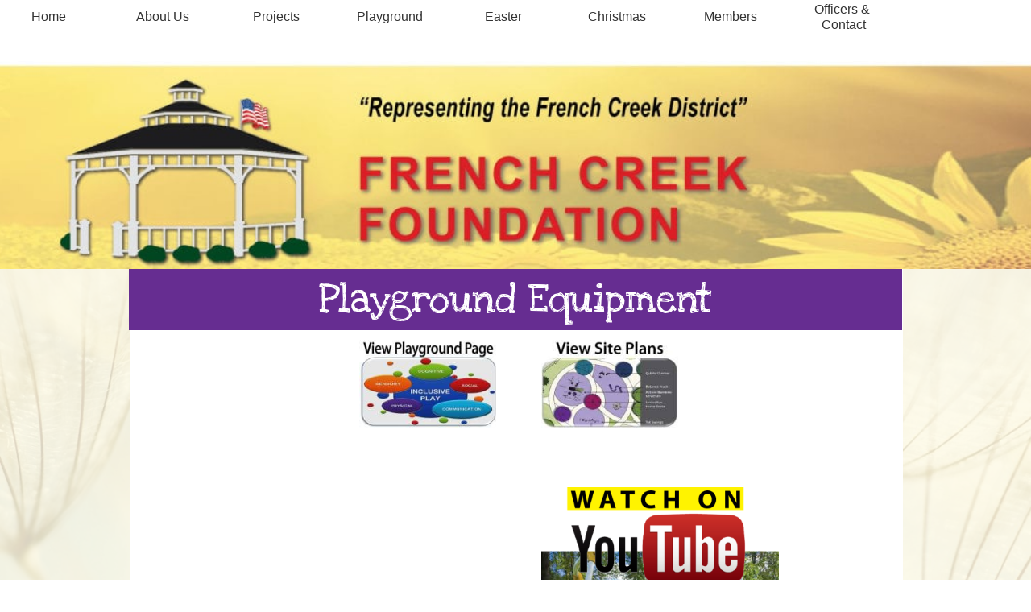

--- FILE ---
content_type: text/html
request_url: https://frenchcreekfoundation.com/playground-equipment
body_size: 8705
content:
<!DOCTYPE html PUBLIC "-//W3C//DTD XHTML 1.0 Transitional//EN" "http://www.w3.org/TR/xhtml1/DTD/xhtml1-transitional.dtd">
<html xmlns="http://www.w3.org/1999/xhtml">
<head>
<title>Playground Equipment</title>
<meta http-equiv="Content-Type" content="text/html; charset=utf-8"/>
<meta http-equiv="X-UA-Compatible" content="IE=edge">
<meta name="SKYPE_TOOLBAR" content="SKYPE_TOOLBAR_PARSER_COMPATIBLE"/>
<meta name="HandheldFriendly" content="True" />
<meta name="MobileOptimized" content="1024" />
<meta name="viewport" content="width=1024" /> 
<meta name="twitter:card" content="summary"/>
<meta property="og:image" content="https://storage.googleapis.com/wzsitethumbnails/site-40771118/800x500.jpg"/>
<meta property="og:image:width" content="800"/>
<meta property="og:image:height" content="500"/>

<script type="text/javascript">
var _fc;window.getInsights=function(a,b){_fc||(_fc=a,a=null),window.AMInsights?(_fc&&(_fc(window.AMInsights),_fc=null),a&&a(window.AMInsights)):(b=b||25,setTimeout(function(){window.getInsights(a,2*b)},b))};
</script>
<script type="text/javascript" src="https://assets.mywebsitebuilder.com/assets/t.js?brand=SiteBuilder&v=g-202507311507277730" async></script>
<script type="text/javascript">
window.getInsights(function(insights){insights.init('96c1a0c3-6fc0-4ea9-85bd-0f983ef8d5a4');});
</script>

<link rel='stylesheet' type='text/css' href='https://components.mywebsitebuilder.com/g-202507311507277730/viewer-sitebuilder/viewer.css'/>

<script type='text/javascript'>
var PageData = {"baseAddress":"frenchcreekfoundation.com","ServicesBasePath":"","isTablet":false,"siteSettings":{"doneFirstPublish":"true","enableColumnsGrid":"false","isFirstMobileUse":"true","showAlwaysColumnsGrid":"false"},"defaultAjaxPageID":"id1489094217764","PageNotFound":false};
var Global = {"FacebookAppID":null,"IsMobileView":false,"IsTabletView":false,"IsMobileClient":false,"CloudflareOptions":6,"SiteID":40771118};
var SiteInformation = {"groupId":40771118,"isPublished":false,"limitations":{"video":{"limitation":{"isLimited":true},"dialog":{"isDiscount":false}},"pages":{"limitation":{"isLimited":true},"dialog":{"isDiscount":false}},"ecommerce":{"limitation":{"isLimited":true},"dialog":{"isDiscount":false}},"publish":{"limitation":{"isLimited":true},"dialog":{"isDiscount":false}},"stats":{"limitation":{"isLimited":false},"dialog":{"isDiscount":false}},"storage":{"limitation":{"isLimited":true},"dialog":{"isDiscount":false}},"file":{"limitation":{"isLimited":true},"dialog":{"isDiscount":false}},"premium":{"limitation":{"isLimited":false},"dialog":{"isDiscount":false}},"mobile":{"limitation":{"isLimited":true},"dialog":{"isDiscount":false}},"newSites":{"limitation":{"isLimited":true},"dialog":{"isDiscount":false}},"favicon":{"limitation":{"isLimited":true},"dialog":{"isDiscount":false}},"embedded":{"limitation":{"isLimited":true},"dialog":{"isDiscount":false}},"bannerFeature":{"limitation":{"isLimited":false},"dialog":{"isDiscount":false},"iframeUrl":"https://components.mywebsitebuilder.com/sitebuilder/freebanner.html","iframeHeight":"66px"},"history":{"limitation":{"isLimited":true},"dialog":{"isDiscount":false}},"posts":{"limitation":{"isLimited":true},"dialog":{"isDiscount":false}},"hdvideo":{"limitation":{"isLimited":true},"dialog":{"isDiscount":false}},"totalPages":{"limitation":{"isLimited":true},"dialog":{"isDiscount":false}},"advancedStats":{"limitation":{"isLimited":false},"dialog":{"isDiscount":false}},"form":{"limitation":{"isLimited":true},"dialog":{"isDiscount":false}}},"isPremium":true,"isSaved":false,"siteType":0,"isTemplate":false,"baseVersion":"76087523","isFirstSiteVersion":false,"hasSites":false,"storeInformation":{},"appMarketInformation":{}};
var Settings = {"UserStorageUrlsMap":{"2":"https://wzukusers.blob.core.windows.net/user-{0}/","6":"https://storage.googleapis.com/wzukusers/user-{0}/","61":"https://storage.googleapis.com/wzukusers/user-{0}/","100":"https://storage.googleapis.com/te-hosted-sites/user-{0}/","105":"https://storage.googleapis.com/te-sitey-sites/user-{0}/","103":"https://storage.googleapis.com/te-websitebuilder-sites/user-{0}/","102":"https://storage.googleapis.com/te-sitelio-sites/user-{0}/","106":"https://storage.googleapis.com/te-sitebuilder-sites/user-{0}/"},"WebzaiStorageUrlsMap":{"2":"https://wzuk.blob.core.windows.net/assets/","6":"https://storage.googleapis.com/wzuk/assets/","61":"https://storage.googleapis.com/wzuk/assets/"},"InsightsTrackerUrl":"https://assets.mywebsitebuilder.com/assets","GoogleMapsApiKey":"AIzaSyB0Y_Se6ML5I_sabSoSyMg004wY1XUoBaY","RecaptchaSiteKey":"6LeezEMUAAAAABxJKN1gbtMmzRN6C2CfFD1E6r0U","StaticContentUrl":"https://webzaidev.blob.core.windows.net/","ServiceAddress":"https://editor.sitebuilder.com/","ApplicationRoot":"https://components.mywebsitebuilder.com/g-202507311507277730","Brand":6,"ApplicationDomain":"sitebuilder.com","YoutubeApiKey":"","InstagramClientId":"483843269120637","AppsIframeRoot":"https://components.mywebsitebuilder.com","AppVersion":"g-202507311507277730","DevelopmentMode":"","ServiceEndpoints":{"Store":{"EmbedApi":"https://embed.sitebuilder.com/dist/src/","PublicApi":"https://store-api.sitebuilder.com/v1/"},"Storage":null},"ImageProxy":"https://images.builderservices.io/s/?","DataProxy":"https://data.mywebsitebuilder.com","IsApiPartner":false,"BrandName":"SiteBuilder","RaygunSettings":null,"FreeBannerUrl":"https://components.mywebsitebuilder.com/sitebuilder/freebanner.html"};

</script>
<script src='https://components.mywebsitebuilder.com/g-202507311507277730/viewer/viewer.js' type='text/javascript'></script>

<script src='https://storage.googleapis.com/te-sitebuilder-sites/user-15137278/sites/40771118/55ca80350341fZlMcUaa/ae69f48b34d243d2baa71ca78aafcbaf.js?1765399590' type='text/javascript'></script>
<script src='https://storage.googleapis.com/te-sitebuilder-sites/user-15137278/sites/40771118/55ca80350341fZlMcUaa/43120c78d1354cf3b289a67a3b04a591.js?1765399590' type='text/javascript'></script>
<script src='https://storage.googleapis.com/te-sitebuilder-sites/user-15137278/sites/40771118/55ca80350341fZlMcUaa/66c5e2f14618440db4741ac2fda68227.js?1765399590' type='text/javascript'></script>
<script type='text/javascript'>
var SiteFilesMap = {"page-id1343569893637":"https://storage.googleapis.com/te-sitebuilder-sites/user-15137278/sites/40771118/55ca80350341fZlMcUaa/af2f1926447e421a8b2f9e52749c3320.js","page-1407672391051":"https://storage.googleapis.com/te-sitebuilder-sites/user-15137278/sites/40771118/55ca80350341fZlMcUaa/9ca77a47f22546e8a51c2d84277a3c03.js","page-1407672409484":"https://storage.googleapis.com/te-sitebuilder-sites/user-15137278/sites/40771118/55ca80350341fZlMcUaa/c9f1e0a12d6a4b47a6413b7d6db901b7.js","page-1407672430981":"https://storage.googleapis.com/te-sitebuilder-sites/user-15137278/sites/40771118/55ca80350341fZlMcUaa/1550da070bff4c0b8926ebf2c097d21a.js","page-id1439424420408":"https://storage.googleapis.com/te-sitebuilder-sites/user-15137278/sites/40771118/55ca80350341fZlMcUaa/952c4148aca545d68444b76647b42728.js","page-id1439595231623":"https://storage.googleapis.com/te-sitebuilder-sites/user-15137278/sites/40771118/55ca80350341fZlMcUaa/ieeulfEj97VYBmZx19mc.js","page-id1439944165630":"https://storage.googleapis.com/te-sitebuilder-sites/user-15137278/sites/40771118/55ca80350341fZlMcUaa/fweBtVwEcnnfxgqAncKE.js","page-id1452717422493":"https://storage.googleapis.com/te-sitebuilder-sites/user-15137278/sites/40771118/55ca80350341fZlMcUaa/3fa9e6db98374bd4bfd2751272842db4.js","page-id1470854761571":"https://storage.googleapis.com/te-sitebuilder-sites/user-15137278/sites/40771118/55ca80350341fZlMcUaa/Ck4dH4LIe7VSeY90uVvx.js","page-id1470854901833":"https://storage.googleapis.com/te-sitebuilder-sites/user-15137278/sites/40771118/55ca80350341fZlMcUaa/i7JTturn1GfGAMczKFC5.js","page-id1485267126469":"https://storage.googleapis.com/te-sitebuilder-sites/user-15137278/sites/40771118/55ca80350341fZlMcUaa/0020c8c13e5549b38ccc4716232e7f44.js","page-id1487631977507":"https://storage.googleapis.com/te-sitebuilder-sites/user-15137278/sites/40771118/55ca80350341fZlMcUaa/358eadfa1b714686b19abde049dc0bb3.js","page-id1487959958819":"https://storage.googleapis.com/te-sitebuilder-sites/user-15137278/sites/40771118/55ca80350341fZlMcUaa/749c8ffb705a40e4b77c013e4b9dc570.js","page-id1489094193438":"https://storage.googleapis.com/te-sitebuilder-sites/user-15137278/sites/40771118/55ca80350341fZlMcUaa/ec8b59da6371445e913ef89a600270a7.js","page-id1489094217764":"https://storage.googleapis.com/te-sitebuilder-sites/user-15137278/sites/40771118/55ca80350341fZlMcUaa/43120c78d1354cf3b289a67a3b04a591.js","page-id1490903295264":"https://storage.googleapis.com/te-sitebuilder-sites/user-15137278/sites/40771118/55ca80350341fZlMcUaa/2a014ef291f74846810c0bebcb5b2eac.js","page-id1502207505632":"https://storage.googleapis.com/te-sitebuilder-sites/user-15137278/sites/40771118/55ca80350341fZlMcUaa/GMkidqXyQjuDvrdI3F63.js","page-id1564765725768":"https://storage.googleapis.com/te-sitebuilder-sites/user-15137278/sites/40771118/55ca80350341fZlMcUaa/6b2aa87e11ee41bf87c3e8032369b01c.js","page-id1566933563151":"https://storage.googleapis.com/te-sitebuilder-sites/user-15137278/sites/40771118/55ca80350341fZlMcUaa/93d8b183c6ca4007a5460423af74f0f5.js","page-id1579030478707":"https://storage.googleapis.com/te-sitebuilder-sites/user-15137278/sites/40771118/55ca80350341fZlMcUaa/61c62ad13da84048bb8289ba1cdb004a.js","page-id1583346582646":"https://storage.googleapis.com/te-sitebuilder-sites/user-15137278/sites/40771118/55ca80350341fZlMcUaa/f095d0f23c064270a0dccfc524e66802.js","page-id1584734028438":"https://storage.googleapis.com/te-sitebuilder-sites/user-15137278/sites/40771118/55ca80350341fZlMcUaa/0bb59a2b0bd1476a89ef7eed30384e3b.js","page-id1600373993616":"https://storage.googleapis.com/te-sitebuilder-sites/user-15137278/sites/40771118/55ca80350341fZlMcUaa/4db82f76bf844b8d9fcac626cafd5d2b.js","page-id1614086551893":"https://storage.googleapis.com/te-sitebuilder-sites/user-15137278/sites/40771118/55ca80350341fZlMcUaa/46f669aca15c40f0bd0c917402250bb0.js","page-id1628615869945":"https://storage.googleapis.com/te-sitebuilder-sites/user-15137278/sites/40771118/55ca80350341fZlMcUaa/1b6810116ebc49688acdc3d78201efb9.js","page-id1631806654659":"https://storage.googleapis.com/te-sitebuilder-sites/user-15137278/sites/40771118/55ca80350341fZlMcUaa/bcc94a35fd614ccfbbf8190250c6801f.js","page-id1633029281572":"https://storage.googleapis.com/te-sitebuilder-sites/user-15137278/sites/40771118/55ca80350341fZlMcUaa/4da6f6e9476341308914a4f857fd5842.js","page-id1634317506234":"https://storage.googleapis.com/te-sitebuilder-sites/user-15137278/sites/40771118/55ca80350341fZlMcUaa/8dbc5da0473a4610b7872bb01940cca7.js","page-id1645491099468":"https://storage.googleapis.com/te-sitebuilder-sites/user-15137278/sites/40771118/55ca80350341fZlMcUaa/f37a83d94460468696fe45d824224ed0.js","page-id1655301445199":"https://storage.googleapis.com/te-sitebuilder-sites/user-15137278/sites/40771118/55ca80350341fZlMcUaa/ff24415f9d8c44e4a216e8a1b4ca5e3b.js","page-id1655302061736":"https://storage.googleapis.com/te-sitebuilder-sites/user-15137278/sites/40771118/55ca80350341fZlMcUaa/8d6f15020b034f03be6ad2f6c7dd9381.js","page-id1655302146433":"https://storage.googleapis.com/te-sitebuilder-sites/user-15137278/sites/40771118/55ca80350341fZlMcUaa/2652ec05c3074dd6b0b9f646066466bf.js","page-id1674570031164":"https://storage.googleapis.com/te-sitebuilder-sites/user-15137278/sites/40771118/55ca80350341fZlMcUaa/1fd3f5acf81f40bcb649f3b99fa2c8c2.js","page-id1674583739991":"https://storage.googleapis.com/te-sitebuilder-sites/user-15137278/sites/40771118/55ca80350341fZlMcUaa/7825e33039da4e228ea48f7eefb167c0.js","page-id1689783440215":"https://storage.googleapis.com/te-sitebuilder-sites/user-15137278/sites/40771118/55ca80350341fZlMcUaa/09bb0449714044bf96b8e9eaa392fd32.js","page-id1693444419409":"https://storage.googleapis.com/te-sitebuilder-sites/user-15137278/sites/40771118/55ca80350341fZlMcUaa/26eb6445093e4e1cb929398f3a54ab14.js","page-id1704834152494":"https://storage.googleapis.com/te-sitebuilder-sites/user-15137278/sites/40771118/55ca80350341fZlMcUaa/a02a13aac2334d96ad791d7127da736a.js","page-id1724331589619":"https://storage.googleapis.com/te-sitebuilder-sites/user-15137278/sites/40771118/55ca80350341fZlMcUaa/fab3ff56527946858bca5d1441b1df1c.js","page-id1735832952784":"https://storage.googleapis.com/te-sitebuilder-sites/user-15137278/sites/40771118/55ca80350341fZlMcUaa/072af8cc64524fb6812f23c91cb7813c.js","page-id1757691724484":"https://storage.googleapis.com/te-sitebuilder-sites/user-15137278/sites/40771118/55ca80350341fZlMcUaa/91001b155e294e20a6c8f3cd41f59e8f.js","page-id1762105095547":"https://storage.googleapis.com/te-sitebuilder-sites/user-15137278/sites/40771118/55ca80350341fZlMcUaa/a51646121834468191e7aa0403e39ec1.js","master-1343569893636":"https://storage.googleapis.com/te-sitebuilder-sites/user-15137278/sites/40771118/55ca80350341fZlMcUaa/66c5e2f14618440db4741ac2fda68227.js","site-structure":"https://storage.googleapis.com/te-sitebuilder-sites/user-15137278/sites/40771118/55ca80350341fZlMcUaa/ae69f48b34d243d2baa71ca78aafcbaf.js"};
</script>


<style type="text/css"> #mobile-loading-screen, #desktop-loading-screen{position:absolute;left:0;top:0;right:0;bottom:0;z-index:100000000;background:white url('[data-uri]') center center no-repeat;} body.state-loading-mobile-viewer, body.state-loading-mobile-viewer .page-element, body.state-loading-mobile-viewer #body-element, body.state-loading-desktop-viewer, body.state-loading-desktop-viewer .page-element, body.state-loading-desktop-viewer #body-element{height:100%;width:100%;overflow-y:hidden !important;} </style>
<script type="text/javascript">
var DynamicPageContent = null;
var DBSiteMetaData = { "pagesStructureInformation":{"pagesData":{"id1343569893637":{"metaTags":"","headerCode":"","footerCode":"","tags":[],"id":"id1343569893637","pageID":null,"pid":null,"title":"Home","name":null,"pageTitle":"French Creek Foundation Home","description":"","keyWords":"French Creek Foundation Home","index":1,"isHomePage":true,"shareStyle":true,"useNameASTitle":false,"supportsMobileStates":true,"urlAlias":"","useNameASUrl":false,"useDefaultTitle":false,"masterPageListName":"","masterPageType":"","isSearchEngineDisabled":false},"1407672391051":{"metaTags":"","headerCode":"","footerCode":"","tags":[],"id":"1407672391051","pageID":null,"pid":null,"title":"Easter 2021","name":null,"pageTitle":"French Creek Foundation Easter","description":"default description","keyWords":"French Creek Foundation Easter","index":30,"isHomePage":false,"shareStyle":true,"useNameASTitle":false,"supportsMobileStates":true,"urlAlias":"easter-2021","useNameASUrl":true,"useDefaultTitle":false,"masterPageListName":"","masterPageType":"","isSearchEngineDisabled":false,"menu":{"isDesktopDisabled":true,"isMobileDisabled":true}},"1407672409484":{"metaTags":"","headerCode":"","footerCode":"","tags":[],"id":"1407672409484","pageID":null,"pid":null,"title":"Fall Into Avon Cancelled","name":null,"pageTitle":"French Creek Foundation Fall Into Avon","description":"default description","keyWords":"French Creek Foundation Fall Into Avon","index":35,"isHomePage":false,"shareStyle":true,"useNameASTitle":true,"supportsMobileStates":true,"urlAlias":"fallcancelled","useNameASUrl":false,"useDefaultTitle":false,"masterPageListName":"","masterPageType":"","isSearchEngineDisabled":true,"menu":{"isDesktopDisabled":true,"isMobileDisabled":true}},"1407672430981":{"metaTags":"","headerCode":"","footerCode":"","tags":[],"id":"1407672430981","pageID":null,"pid":null,"title":"Officers & Contact","name":null,"pageTitle":"French Creek Foundation Contact","description":"default description","keyWords":"French Creek Foundation Contact","index":10,"isHomePage":false,"shareStyle":true,"useNameASTitle":false,"supportsMobileStates":true,"urlAlias":"contact","useNameASUrl":false,"useDefaultTitle":false,"masterPageListName":"","masterPageType":"","isSearchEngineDisabled":false},"id1439424420408":{"metaTags":"","headerCode":"","footerCode":"","tags":[],"id":"id1439424420408","pageID":null,"pid":null,"title":"Members","name":null,"pageTitle":"French Creek Foundation Members","description":"default description","keyWords":"French Creek Foundation Members","index":9,"isHomePage":false,"shareStyle":true,"useNameASTitle":false,"supportsMobileStates":true,"urlAlias":"members","useNameASUrl":true,"useDefaultTitle":false,"masterPageListName":"","masterPageType":"","isSearchEngineDisabled":false},"id1439595231623":{"metaTags":"","headerCode":"","footerCode":"","tags":[],"id":"id1439595231623","pageID":null,"pid":null,"title":"Officers Only (Old Page)","name":null,"pageTitle":"","description":"default description","keyWords":"","index":33,"isHomePage":false,"shareStyle":true,"useNameASTitle":false,"supportsMobileStates":true,"urlAlias":"officers-only-old-page","useNameASUrl":true,"useDefaultTitle":false,"masterPageListName":"","masterPageType":"","isSearchEngineDisabled":false,"menu":{"isDesktopDisabled":true,"isMobileDisabled":true}},"id1439944165630":{"metaTags":"","headerCode":"","footerCode":"","tags":[],"id":"id1439944165630","pageID":null,"pid":null,"title":"Projects","name":null,"pageTitle":"French Creek Foundation Projects","description":"default description","keyWords":"French Creek Foundation Projects","index":3,"isHomePage":false,"shareStyle":true,"useNameASTitle":false,"supportsMobileStates":true,"urlAlias":"projects","useNameASUrl":true,"useDefaultTitle":false,"masterPageListName":"","masterPageType":"","isSearchEngineDisabled":false},"id1452717422493":{"metaTags":"","headerCode":"","footerCode":"","tags":[],"id":"id1452717422493","pageID":null,"pid":null,"title":"About Us","name":null,"pageTitle":"","description":"","keyWords":"","index":2,"isHomePage":false,"shareStyle":true,"useNameASTitle":false,"supportsMobileStates":true,"urlAlias":"about-us","useNameASUrl":true,"useDefaultTitle":false,"masterPageListName":"","masterPageType":"","isSearchEngineDisabled":false},"id1470854761571":{"metaTags":"","headerCode":"","footerCode":"","tags":[],"id":"id1470854761571","pageID":null,"pid":null,"title":"Fall Into Avon Previous Festivals","name":null,"pageTitle":"","description":"","keyWords":"","index":39,"isHomePage":false,"shareStyle":true,"useNameASTitle":false,"supportsMobileStates":true,"urlAlias":"fall-into-avon-previous-festivals","useNameASUrl":true,"useDefaultTitle":false,"masterPageListName":"","masterPageType":"","isSearchEngineDisabled":false,"menu":{"isDesktopDisabled":true,"isMobileDisabled":true}},"id1470854901833":{"metaTags":"","headerCode":"","footerCode":"","tags":[],"id":"id1470854901833","pageID":null,"pid":null,"title":"Fall Into Avon Back-Up Copy","name":null,"pageTitle":"","description":"","keyWords":"","index":36,"isHomePage":false,"shareStyle":true,"useNameASTitle":false,"supportsMobileStates":true,"urlAlias":"fall-into-avon-back-up-copy","useNameASUrl":true,"useDefaultTitle":false,"masterPageListName":"","masterPageType":"","isSearchEngineDisabled":true,"menu":{"isDesktopDisabled":true,"isMobileDisabled":true}},"id1485267126469":{"metaTags":"","headerCode":"","footerCode":"","tags":[],"id":"id1485267126469","pageID":null,"pid":null,"title":"Home Page with Upconing Events","name":null,"pageTitle":"","description":"","keyWords":"","index":11,"isHomePage":false,"shareStyle":true,"useNameASTitle":false,"supportsMobileStates":true,"urlAlias":"home-page-with-upconing-events","useNameASUrl":true,"useDefaultTitle":false,"masterPageListName":"","masterPageType":"","isSearchEngineDisabled":false,"menu":{"isDesktopDisabled":true,"isMobileDisabled":true}},"id1487631977507":{"metaTags":"","headerCode":"","footerCode":"","tags":[],"id":"id1487631977507","pageID":null,"pid":null,"title":"Page Under Construction","name":null,"pageTitle":"","description":"","keyWords":"","index":34,"isHomePage":false,"shareStyle":true,"useNameASTitle":false,"supportsMobileStates":true,"urlAlias":"page-under-construction","useNameASUrl":true,"useDefaultTitle":false,"masterPageListName":"","masterPageType":"","isSearchEngineDisabled":false,"menu":{"isDesktopDisabled":true,"isMobileDisabled":true}},"id1487959958819":{"metaTags":"","headerCode":"","footerCode":"","tags":[],"id":"id1487959958819","pageID":null,"pid":null,"title":"Playground","name":null,"pageTitle":"","description":"","keyWords":"","index":4,"isHomePage":false,"shareStyle":true,"useNameASTitle":false,"supportsMobileStates":true,"urlAlias":"playground","useNameASUrl":true,"useDefaultTitle":false,"masterPageListName":"","masterPageType":"","isSearchEngineDisabled":false,"menu":{"isDesktopDisabled":false,"isMobileDisabled":false}},"id1489094193438":{"metaTags":"","headerCode":"","footerCode":"","tags":[],"id":"id1489094193438","pageID":null,"pid":null,"title":"Playground Site Plans","name":null,"pageTitle":"","description":"","keyWords":"","index":6,"isHomePage":false,"shareStyle":true,"useNameASTitle":false,"supportsMobileStates":true,"urlAlias":"playground-site-plans","useNameASUrl":true,"useDefaultTitle":false,"masterPageListName":"","masterPageType":"","isSearchEngineDisabled":false,"menu":{"isDesktopDisabled":true,"isMobileDisabled":true}},"id1489094217764":{"metaTags":"","headerCode":"","footerCode":"","tags":[],"id":"id1489094217764","pageID":null,"pid":null,"title":"Playground Equipment","name":null,"pageTitle":"","description":"","keyWords":"","index":5,"isHomePage":false,"shareStyle":true,"useNameASTitle":false,"supportsMobileStates":true,"urlAlias":"playground-equipment","useNameASUrl":true,"useDefaultTitle":false,"masterPageListName":"","masterPageType":"","isSearchEngineDisabled":false,"menu":{"isDesktopDisabled":true,"isMobileDisabled":true}},"id1490903295264":{"metaTags":"","headerCode":"","footerCode":"","tags":[],"id":"id1490903295264","pageID":null,"pid":null,"title":"Fall Into Avon 2021","name":null,"pageTitle":"","description":"","keyWords":"","index":37,"isHomePage":false,"shareStyle":true,"useNameASTitle":false,"supportsMobileStates":true,"urlAlias":"fall-into-avon-2021","useNameASUrl":true,"useDefaultTitle":false,"masterPageListName":"","masterPageType":"","isSearchEngineDisabled":false,"menu":{"isDesktopDisabled":true,"isMobileDisabled":true}},"id1502207505632":{"metaTags":"","headerCode":"","footerCode":"","tags":[],"id":"id1502207505632","pageID":null,"pid":null,"title":"Summerfest","name":null,"pageTitle":"","description":"","keyWords":"","index":40,"isHomePage":false,"shareStyle":true,"useNameASTitle":false,"supportsMobileStates":true,"urlAlias":"summerfest","useNameASUrl":true,"useDefaultTitle":false,"masterPageListName":"","masterPageType":"","isSearchEngineDisabled":false,"menu":{"isDesktopDisabled":true,"isMobileDisabled":true}},"id1564765725768":{"metaTags":"","headerCode":"","footerCode":"","tags":[],"id":"id1564765725768","pageID":null,"pid":null,"title":"Fall Into Avon 2018","name":null,"pageTitle":"","description":"","keyWords":"","index":38,"isHomePage":false,"shareStyle":false,"useNameASTitle":false,"supportsMobileStates":true,"urlAlias":"fall-into-avon-2018","useNameASUrl":true,"useDefaultTitle":false,"masterPageListName":"","masterPageType":"","isSearchEngineDisabled":false,"menu":{"isDesktopDisabled":true,"isMobileDisabled":true}},"id1566933563151":{"metaTags":"","headerCode":"","footerCode":"","tags":[],"id":"id1566933563151","pageID":null,"pid":null,"title":"Aunt Teak & Uncle Junk Info","name":null,"pageTitle":"","description":"","keyWords":"","index":41,"isHomePage":false,"shareStyle":false,"useNameASTitle":false,"supportsMobileStates":true,"urlAlias":"aunt-teak-uncle-junk-info","useNameASUrl":true,"useDefaultTitle":false,"masterPageListName":"","masterPageType":"","isSearchEngineDisabled":false,"menu":{"isDesktopDisabled":true,"isMobileDisabled":true}},"id1579030478707":{"metaTags":"","headerCode":"","footerCode":"","tags":[],"id":"id1579030478707","pageID":null,"pid":null,"title":"Christmas 2019","name":null,"pageTitle":"","description":"","keyWords":"","index":23,"isHomePage":false,"shareStyle":false,"useNameASTitle":false,"supportsMobileStates":true,"urlAlias":"christmas-2019","useNameASUrl":true,"useDefaultTitle":false,"masterPageListName":"","masterPageType":"","isSearchEngineDisabled":true,"menu":{"isDesktopDisabled":true,"isMobileDisabled":true}},"id1583346582646":{"metaTags":"","headerCode":"","footerCode":"","tags":[],"id":"id1583346582646","pageID":null,"pid":null,"title":"Christmas 2020","name":null,"pageTitle":"","description":"","keyWords":"","index":22,"isHomePage":false,"shareStyle":false,"useNameASTitle":false,"supportsMobileStates":true,"urlAlias":"christmas-2020","useNameASUrl":true,"useDefaultTitle":false,"masterPageListName":"","masterPageType":"","isSearchEngineDisabled":false,"menu":{"isDesktopDisabled":true,"isMobileDisabled":true}},"id1584734028438":{"metaTags":"","headerCode":"","footerCode":"","tags":[],"id":"id1584734028438","pageID":null,"pid":null,"title":"Easter 2020","name":null,"pageTitle":"","description":"","keyWords":"","index":31,"isHomePage":false,"shareStyle":false,"useNameASTitle":false,"supportsMobileStates":true,"urlAlias":"easter-2020","useNameASUrl":true,"useDefaultTitle":false,"masterPageListName":"","masterPageType":"","isSearchEngineDisabled":false,"menu":{"isDesktopDisabled":true,"isMobileDisabled":true}},"id1600373993616":{"metaTags":"","headerCode":"","footerCode":"","tags":[],"id":"id1600373993616","pageID":null,"pid":null,"title":"Home (Xmas)","name":null,"pageTitle":"","description":"","keyWords":"","index":12,"isHomePage":false,"shareStyle":false,"useNameASTitle":false,"supportsMobileStates":true,"urlAlias":"home-xmas","useNameASUrl":true,"useDefaultTitle":false,"masterPageListName":"","masterPageType":"","isSearchEngineDisabled":false,"menu":{"isDesktopDisabled":true,"isMobileDisabled":true}},"id1614086551893":{"metaTags":"","headerCode":"","footerCode":"","tags":[],"id":"id1614086551893","pageID":null,"pid":null,"title":"Easter 2020 Cancel","name":null,"pageTitle":"","description":"","keyWords":"","index":26,"isHomePage":false,"shareStyle":false,"useNameASTitle":false,"supportsMobileStates":true,"urlAlias":"easter-2020-cancel","useNameASUrl":true,"useDefaultTitle":false,"masterPageListName":"","masterPageType":"","isSearchEngineDisabled":false,"menu":{"isDesktopDisabled":true,"isMobileDisabled":true}},"id1628615869945":{"metaTags":"","headerCode":"","footerCode":"","tags":[],"id":"id1628615869945","pageID":null,"pid":null,"title":"Christmas2025Start","name":null,"pageTitle":"","description":"","keyWords":"","index":13,"isHomePage":false,"shareStyle":false,"useNameASTitle":false,"supportsMobileStates":true,"urlAlias":"christmas2025start","useNameASUrl":true,"useDefaultTitle":false,"masterPageListName":"","masterPageType":"","isSearchEngineDisabled":false,"menu":{"isDesktopDisabled":true,"isMobileDisabled":true}},"id1631806654659":{"metaTags":"","headerCode":"","footerCode":"","tags":[],"id":"id1631806654659","pageID":null,"pid":null,"title":"Members St. Marys","name":null,"pageTitle":"","description":"","keyWords":"","index":25,"isHomePage":false,"shareStyle":false,"useNameASTitle":false,"supportsMobileStates":true,"urlAlias":"members-st-marys","useNameASUrl":true,"useDefaultTitle":false,"masterPageListName":"","masterPageType":"","isSearchEngineDisabled":false,"menu":{"isDesktopDisabled":true,"isMobileDisabled":true}},"id1633029281572":{"metaTags":"","headerCode":"","footerCode":"","tags":[],"id":"id1633029281572","pageID":null,"pid":null,"title":"Christmas 2022 Old","name":null,"pageTitle":"","description":"","keyWords":"","index":20,"isHomePage":false,"shareStyle":false,"useNameASTitle":false,"supportsMobileStates":true,"urlAlias":"christmas-2022-old","useNameASUrl":true,"useDefaultTitle":false,"masterPageListName":"","masterPageType":"","isSearchEngineDisabled":false,"menu":{"isDesktopDisabled":true,"isMobileDisabled":true}},"id1634317506234":{"metaTags":"","headerCode":"","footerCode":"","tags":[],"id":"id1634317506234","pageID":null,"pid":null,"title":"Christmas 2021 Draft","name":null,"pageTitle":"","description":"","keyWords":"","index":18,"isHomePage":false,"shareStyle":false,"useNameASTitle":false,"supportsMobileStates":true,"urlAlias":"christmas-2021-draft","useNameASUrl":true,"useDefaultTitle":false,"masterPageListName":"","masterPageType":"","isSearchEngineDisabled":false,"menu":{"isDesktopDisabled":true,"isMobileDisabled":true}},"id1645491099468":{"metaTags":"","headerCode":"","footerCode":"","tags":[],"id":"id1645491099468","pageID":null,"pid":null,"title":"Easter","name":null,"pageTitle":"","description":"","keyWords":"","index":7,"isHomePage":false,"shareStyle":false,"useNameASTitle":false,"supportsMobileStates":true,"urlAlias":"easter","useNameASUrl":true,"useDefaultTitle":false,"masterPageListName":"","masterPageType":"","isSearchEngineDisabled":false},"id1655301445199":{"metaTags":"","headerCode":"","footerCode":"","tags":[],"id":"id1655301445199","pageID":null,"pid":null,"title":"Christmas 2021","name":null,"pageTitle":"","description":"","keyWords":"","index":21,"isHomePage":false,"shareStyle":false,"useNameASTitle":false,"supportsMobileStates":true,"urlAlias":"christmas-2021","useNameASUrl":true,"useDefaultTitle":false,"masterPageListName":"","masterPageType":"","isSearchEngineDisabled":false,"menu":{"isDesktopDisabled":true,"isMobileDisabled":true}},"id1655302061736":{"metaTags":"","headerCode":"","footerCode":"","tags":[],"id":"id1655302061736","pageID":null,"pid":null,"title":"Christmas 2022","name":null,"pageTitle":"","description":"","keyWords":"","index":19,"isHomePage":false,"shareStyle":false,"useNameASTitle":false,"supportsMobileStates":true,"urlAlias":"christmas-2022","useNameASUrl":true,"useDefaultTitle":false,"masterPageListName":"","masterPageType":"","isSearchEngineDisabled":false,"menu":{"isDesktopDisabled":true,"isMobileDisabled":true}},"id1655302146433":{"metaTags":"","headerCode":"","footerCode":"","tags":[],"id":"id1655302146433","pageID":null,"pid":null,"title":"Christmas Initial Info Template","name":null,"pageTitle":"","description":"","keyWords":"","index":17,"isHomePage":false,"shareStyle":false,"useNameASTitle":false,"supportsMobileStates":true,"urlAlias":"christmas-initial-info-template","useNameASUrl":true,"useDefaultTitle":false,"masterPageListName":"","masterPageType":"","isSearchEngineDisabled":false,"menu":{"isDesktopDisabled":true,"isMobileDisabled":true}},"id1674570031164":{"metaTags":"","headerCode":"","footerCode":"","tags":[],"id":"id1674570031164","pageID":null,"pid":null,"title":"Easter 2022","name":null,"pageTitle":"","description":"","keyWords":"","index":29,"isHomePage":false,"shareStyle":false,"useNameASTitle":false,"supportsMobileStates":true,"urlAlias":"easter-2022","useNameASUrl":true,"useDefaultTitle":false,"masterPageListName":"","masterPageType":"","isSearchEngineDisabled":false,"menu":{"isDesktopDisabled":true,"isMobileDisabled":true}},"id1674583739991":{"metaTags":"","headerCode":"","footerCode":"","tags":[],"id":"id1674583739991","pageID":null,"pid":null,"title":"Members 2022","name":null,"pageTitle":"","description":"","keyWords":"","index":32,"isHomePage":false,"shareStyle":false,"useNameASTitle":false,"supportsMobileStates":true,"urlAlias":"members-2022","useNameASUrl":true,"useDefaultTitle":false,"masterPageListName":"","masterPageType":"","isSearchEngineDisabled":false,"menu":{"isDesktopDisabled":true,"isMobileDisabled":true}},"id1689783440215":{"metaTags":"","headerCode":"","footerCode":"","tags":[],"id":"id1689783440215","pageID":null,"pid":null,"title":"Christmas in July","name":null,"pageTitle":"","description":"","keyWords":"","index":24,"isHomePage":false,"shareStyle":false,"useNameASTitle":false,"supportsMobileStates":true,"urlAlias":"christmas-in-july","useNameASUrl":true,"useDefaultTitle":false,"masterPageListName":"","masterPageType":"","isSearchEngineDisabled":false,"menu":{"isDesktopDisabled":true,"isMobileDisabled":true}},"id1693444419409":{"metaTags":"","headerCode":"","footerCode":"","tags":[],"id":"id1693444419409","pageID":null,"pid":null,"title":"Christmas2023Start","name":null,"pageTitle":"","description":"","keyWords":"","index":15,"isHomePage":false,"shareStyle":false,"useNameASTitle":false,"supportsMobileStates":true,"urlAlias":"christmas2023start","useNameASUrl":false,"useDefaultTitle":false,"masterPageListName":"","masterPageType":"","isSearchEngineDisabled":false,"menu":{"isDesktopDisabled":true,"isMobileDisabled":true}},"id1704834152494":{"metaTags":"","headerCode":"","footerCode":"","tags":[],"id":"id1704834152494","pageID":null,"pid":null,"title":"Easter 2023","name":null,"pageTitle":"","description":"","keyWords":"","index":28,"isHomePage":false,"shareStyle":false,"useNameASTitle":false,"supportsMobileStates":true,"urlAlias":"easter-2023","useNameASUrl":true,"useDefaultTitle":false,"masterPageListName":"","masterPageType":"","isSearchEngineDisabled":false,"menu":{"isDesktopDisabled":true,"isMobileDisabled":true}},"id1724331589619":{"metaTags":"","headerCode":"","footerCode":"","tags":[],"id":"id1724331589619","pageID":null,"pid":null,"title":"Christmas2023","name":null,"pageTitle":"","description":"","keyWords":"","index":16,"isHomePage":false,"shareStyle":false,"useNameASTitle":false,"supportsMobileStates":true,"urlAlias":"christmas2023","useNameASUrl":true,"useDefaultTitle":false,"masterPageListName":"","masterPageType":"","isSearchEngineDisabled":false,"menu":{"isDesktopDisabled":true,"isMobileDisabled":true}},"id1735832952784":{"metaTags":"","headerCode":"","footerCode":"","tags":[],"id":"id1735832952784","pageID":null,"pid":null,"title":"Easter 2024","name":null,"pageTitle":"","description":"","keyWords":"","index":27,"isHomePage":false,"shareStyle":false,"useNameASTitle":false,"supportsMobileStates":true,"urlAlias":"easter-2024","useNameASUrl":true,"useDefaultTitle":false,"masterPageListName":"","masterPageType":"","isSearchEngineDisabled":false,"menu":{"isDesktopDisabled":true,"isMobileDisabled":true}},"id1757691724484":{"metaTags":"","headerCode":"","footerCode":"","tags":[],"id":"id1757691724484","pageID":null,"pid":null,"title":"Christmas2024","name":null,"pageTitle":"","description":"","keyWords":"","index":14,"isHomePage":false,"shareStyle":false,"useNameASTitle":false,"supportsMobileStates":true,"urlAlias":"christmas2024","useNameASUrl":true,"useDefaultTitle":false,"masterPageListName":"","masterPageType":"","isSearchEngineDisabled":false,"menu":{"isDesktopDisabled":true,"isMobileDisabled":true}},"id1762105095547":{"metaTags":"","headerCode":"","footerCode":"","tags":[],"id":"id1762105095547","pageID":null,"pid":null,"title":"Christmas","name":null,"pageTitle":"","description":"","keyWords":"","index":8,"isHomePage":false,"shareStyle":false,"useNameASTitle":false,"supportsMobileStates":true,"urlAlias":"christmas","useNameASUrl":true,"useDefaultTitle":false,"masterPageListName":"","masterPageType":"","isSearchEngineDisabled":false}},"pagesHierarchies": {}},"siteStructureInformation":{"masterPages": {"1343569893636":{"pagesIDs":["id1343569893637","1407672391051","1407672409484","1407672430981","id1439424420408","id1439595231623","id1439944165630","id1452717422493","id1470854761571","id1470854901833","id1485267126469","id1487631977507","id1487959958819","id1489094193438","id1489094217764","id1490903295264","id1502207505632","id1564765725768","id1566933563151","id1579030478707","id1583346582646","id1584734028438","id1600373993616","id1614086551893","id1628615869945","id1631806654659","id1633029281572","id1634317506234","id1645491099468","id1655301445199","id1655302061736","id1655302146433","id1674570031164","id1674583739991","id1689783440215","id1693444419409","id1704834152494","id1724331589619","id1735832952784","id1757691724484","id1762105095547"]}},"listsInformation": {}} };
var TemporaryImages = {};
Viewer.initialize();
</script>
</head>
<body class="state-loading-desktop-viewer">
<div id="desktop-loading-screen"></div>


<div id="body-element"></div>

</body>
</html>

